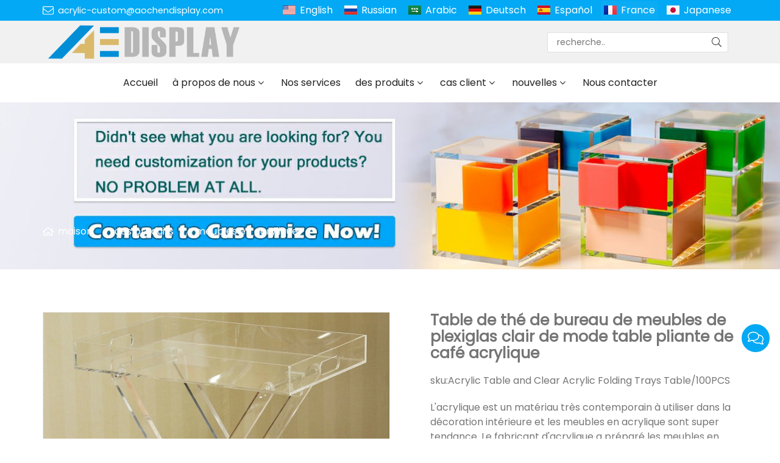

--- FILE ---
content_type: text/html; charset=UTF-8
request_url: https://www.acrylic-custom.com/fr/table-de-the-de-bureau-de-meubles-de-plexiglas-clair-de-mode-table-pliante-de-cafe-acrylique_p54481.html
body_size: 14295
content:

<!doctype html>
<html lang="fr">
<head>
<meta charset="utf-8">
<meta http-equiv="x-ua-compatible" content="ie=edge">
<title>table à thé de bureau meubles en acrylique table basse pliante - acrylique-custom.com </title>
<meta name="description" content="L'acrylique est un matériau très contemporain à utiliser dans la décoration intérieure et les meubles en acrylique sont super tendance. Le fabricant d'acrylique a préparé les meubles en acrylique les plus cool et les plus à la mode qui ne manqueront pas d'élever votre décor à un nouveau niveau.
 " />
<meta name="keywords" content="chaises en acrylique, tables en acrylique, table basse, chariots de bar " />
<meta name="viewport" content="width=device-width, initial-scale=1, maximum-scale=1, user-scalable=no">
<script src="/i/js2/lazyload.js"></script>
<link rel="alternate" hreflang="en" href="//www.acrylic-custom.com/en/">
<link rel="alternate" hreflang="ru" href="//www.acrylic-custom.com/ru/">
<link rel="alternate" hreflang="ar" href="//www.acrylic-custom.com/ar/">
<link rel="alternate" hreflang="de" href="//www.acrylic-custom.com/de/">
<link rel="alternate" hreflang="es" href="//www.acrylic-custom.com/es/">
<link rel="alternate" hreflang="ja" href="//www.acrylic-custom.com/ja/">
<link rel="preload" as="image" href="https://hk03-1251009151.cos.ap-shanghai.myqcloud.com/acrylic-custom.com/shop_imgs/2021-3-25-1616641652856.jpg" imagesrcset="https://hk03-1251009151.cos.ap-shanghai.myqcloud.com/acrylic-custom.com/shop_imgs/2021-3-25-1616641652856.jpg?imageMogr2/thumbnail/375x375/pad/1/color/I2ZmZmZmZg==/format/webp 180w,
https://hk03-1251009151.cos.ap-shanghai.myqcloud.com/acrylic-custom.com/shop_imgs/2021-3-25-1616641652856.jpg?imageMogr2/thumbnail/576x576/pad/1/color/I2ZmZmZmZg==/format/webp 540w,
https://hk03-1251009151.cos.ap-shanghai.myqcloud.com/acrylic-custom.com/shop_imgs/2021-3-25-1616641652856.jpg?imageMogr2/thumbnail/600x600/pad/1/color/I2ZmZmZmZg==/format/webp 810w" imagesizes="(min-width: 992px) 50vw, 100vw">
<link rel="icon" type="image/png" sizes="32x32" href="https://hk03-1251009151.cos.ap-shanghai.myqcloud.com/acrylic-custom.com/icon/2022-5-23-1653271099662.png">
<link rel="preload" href="/i/css/font/mi.css?v=1767294867" as="style" onload="this.onload=null;this.rel='stylesheet'">
<noscript><link rel="stylesheet" href="/i/css/font/mi.css?v=1767294867"></noscript>
<link rel="preload" href="/i/css/sys/bootstrap.css" as="style" onload="this.onload=null;this.rel='stylesheet'">
<noscript><link rel="stylesheet" href="/i/css/sys/bootstrap.css"></noscript>
<link rel="preload" href="/i/css/color/blue_blue_color_01.css" as="style" onload="this.onload=null;this.rel='stylesheet'">
<noscript><link rel="stylesheet" href="/i/css/color/blue_blue_color_01.css"></noscript>
<link rel="preload" href="/i/css2/plugin/slider.css?v=1767294867" as="style" onload="this.onload=null;this.rel='stylesheet'">
<noscript><link rel="stylesheet" href="/i/css2/plugin/slider.css?v=1767294867"></noscript>
<link rel="stylesheet" href="/i/css/page/p/right/add_inquire/add_inquiry_01.css?v=1767294867" type="text/css" async />
<link rel="stylesheet" href="/i/s/573/hf.css?v=1767294867" />
<link rel="stylesheet" href="/i/s/573/p_detail.css?v=1767294867" />
<style type="text/css">:root{--pagetitle-pt:50px;--pagetitle-pb:50px;}.page-title img{max-width:100%;}@media (min-width:992px){.page-title{display:block;padding-top:calc(150px + (var(--pagetitle-pt)));padding-bottom:var(--pagetitle-pb);}.vf_head_tran + .page-title,.vf_head_semi_tran + .page-title,.vf_head_tran_dark + .page-title,.vf_head_semi_tran_dark + .page-title{padding-top:calc(130px + (var(--pagetitle-pt)));}.vf_head_fancy + .page-title{padding-top:calc(150px + (var(--pagetitle-pt)));}}@media(max-width:991px){.page-title{padding-top:calc((var(--pagetitle-pt) /2));padding-bottom:calc((var(--pagetitle-pt) /2));text-align:left;}}.page-title,.page-title a{color:var(--color_w_1);}.page-title a:hover{color:var(--color_w_2)}.page-title li{display:inline-block;list-style:none;}.page-title li a:hover{color:var(--color_w_2)}.page-title li .crumb{padding:0 7px;font-weight:normal;font-family:-apple-system,BlinkMacSystemFont,"Segoe UI",Roboto;}.page-title li .crumb:before{content:"/";}.page-title a{color:inherit;display:inline-flex;padding-right:10px;align-items:baseline;}.page-title a:hover{color:var(--theme);}.page-title [class*="svg_"]::before{width:18px;height:18px;margin-right:7px;pointer-events:none;background-color:var(--text_w_1);align-self:center;-webkit-mask-position:center;-webkit-mask-size:initial;-webkit-mask-repeat:no-repeat;mask-position:center;mask-size:initial;mask-repeat:no-repeat}.page-title [class*="svg_"]:hover::before{background-color:var(--color_w_1);}.svg_home::before{-webkit-mask:url("data:image/svg+xml,<svg xmlns='http://www.w3.org/2000/svg' viewBox='0 0 576 512'><path d='M570.24 247.41L512 199.52V104a8 8 0 0 0-8-8h-32a8 8 0 0 0-7.95 7.88v56.22L323.87 45a56.06 56.06 0 0 0-71.74 0L5.76 247.41a16 16 0 0 0-2 22.54L14 282.25a16 16 0 0 0 22.53 2L64 261.69V448a32.09 32.09 0 0 0 32 32h128a32.09 32.09 0 0 0 32-32V344h64v104a32.09 32.09 0 0 0 32 32h128a32.07 32.07 0 0 0 32-31.76V261.67l27.53 22.62a16 16 0 0 0 22.53-2L572.29 270a16 16 0 0 0-2.05-22.59zM463.85 432H368V328a32.09 32.09 0 0 0-32-32h-96a32.09 32.09 0 0 0-32 32v104h-96V222.27L288 77.65l176 144.56z'/></svg>");mask:url("data:image/svg+xml,<svg xmlns='http://www.w3.org/2000/svg' viewBox='0 0 576 512'><path d='M570.24 247.41L512 199.52V104a8 8 0 0 0-8-8h-32a8 8 0 0 0-7.95 7.88v56.22L323.87 45a56.06 56.06 0 0 0-71.74 0L5.76 247.41a16 16 0 0 0-2 22.54L14 282.25a16 16 0 0 0 22.53 2L64 261.69V448a32.09 32.09 0 0 0 32 32h128a32.09 32.09 0 0 0 32-32V344h64v104a32.09 32.09 0 0 0 32 32h128a32.07 32.07 0 0 0 32-31.76V261.67l27.53 22.62a16 16 0 0 0 22.53-2L572.29 270a16 16 0 0 0-2.05-22.59zM463.85 432H368V328a32.09 32.09 0 0 0-32-32h-96a32.09 32.09 0 0 0-32 32v104h-96V222.27L288 77.65l176 144.56z'/></svg>");}.page-title img{background-repeat:no-repeat;background-attachment:fixed;background-size:cover;object-fit:cover;position:absolute;width:100%;height:100%;top:0;left:0;z-index:-3;}.pro_single_box .pro_single_thumbnail{border:solid 1px #999;}@media (max-width:426px){#vf_chats_pop .chatspopup-body{padding-bottom:100px;}}#price{color:var(--theme);font-weight:bold;}:root{--max-width:1200px;}.box .info{hyphens:none;}.box .info{word-break:inherit;}</style>
</head>
<body>
<header id="header">
<div class="topbar bg_th">
<div class="container">
<div class="topbar_call">
<a class="svg_envelope" href="mailto:acrylic-custom@aochendisplay.com">acrylic-custom@aochendisplay.com</a>
</div>
<div class="head_social">
</div>
<div class="head_lang">
<a class="en" href="/">English</a>
<a class="ru" href="/ru/">Russian</a>
<a class="sa" href="/ar/">Arabic</a>
<a class="de" href="/de/">Deutsch</a>
<a class="es" href="/es/">Español</a>
<a class="active fr">France</a>
<a class="jp" href="/ja/">Japanese</a>
</div>
</div>
</div>
<div class="header_middle vf_bg_g">
<div class="container">
<div class="logo">
<a href="/fr/" class="light-logo">
<img src="https://hk03-1251009151.file.myqcloud.com/acrylic-custom.com/logo/2022-5-23-1653271081479.png"/></a>
</div>
<div class="pc_search_box">
<form action="/index.php" method="get">
<input type="text" name="q" placeholder="recherche.." value="">
<input type="hidden" name="act" value="search">
<input type="hidden" name="lang" value="fr">
<button type="submit"><i class="svg_search"></i></button>
</form>
</div>
</div>
</div>
<div id="sticky_wrapper">
<div id="sticky_nav" class="head_menu">
<div class="container">
<div id="m_panel">
<div class="icon"></div>
</div>
<div class="m_search_box">
<form action="/index.php" method="get">
<input type="text" name="q" placeholder="recherche.." value="">
<input type="hidden" name="act" value="search">
<button type="submit"><i class="svg_search"></i></button>
</form>
</div>
<ul class="menu" tag=l41>
<li><a href="/fr/">Accueil </a></li>
<li class="dropdown-sub  "><a href="/fr/a-propos-de-nous_l16801_o.html">à propos de nous <span class="icon-arrow"></span></a><ul>
<li><a href="/fr/certificat-dhonneur_l18564_o.html">certificat d'honneur </a><li><a href="/fr/processus-daffaires_l18331_o.html">processus d'affaires </a></ul>
</li>
<li><a href="/fr/nos-services_l18836_o.html">Nos services </a></li>
<li class="dropdown-sub  "><a href="/fr/des-produits_l16797_p.html">des produits <span class="icon-arrow"></span></a><ul>
<li class="dropdown-sub "><a href="/fr/boite-acrylique_l16808_p.html">boîte acrylique <span class="icon-arrow"></span></a>
<ul>
<li><a href="/fr/boite-de-jeu-acrylique_l21044_p.html">boîte de jeu acrylique </a></li>
<li><a href="/fr/coffret-cadeau-acrylique_l16813_p.html">coffret cadeau acrylique </a></li>
<li><a href="/fr/boites-a-chaussures-en-acrylique_l17715_p.html">boîtes à chaussures en acrylique </a></li>
<li><a href="/fr/bac-a-fleurs-en-acrylique_l16814_p.html">bac à fleurs en acrylique </a></li>
<li><a href="/fr/boite-daffichage-acrylique_l16815_p.html">boîte d'affichage acrylique </a></li>
<li><a href="/fr/boites-a-mouchoirs-en-acrylique_l17436_p.html">boîtes à mouchoirs en acrylique </a></li>
<li><a href="/fr/boites-de-rappel-en-acrylique_l18461_p.html">boîtes de rappel en acrylique </a></li>
<li><a href="/fr/boite-a-cils-en-acrylique_l16816_p.html">boîte à cils en acrylique </a></li>
<li><a href="/fr/cave-a-cigares-en-acrylique_l16819_p.html">cave à cigares en acrylique </a></li>
<li><a href="/fr/boites-de-rangement-en-acrylique_l17995_p.html">boîtes de rangement en acrylique </a></li>
<li><a href="/fr/organisateur-de-maquillage-acrylique_l16818_p.html">organisateur de maquillage acrylique </a></li>
<li><a href="/fr/boites-a-bonbons-en-acrylique_l17526_p.html">boîtes à bonbons en acrylique </a></li>
<li><a href="/fr/don-urne_l16817_p.html">don / urne </a></li>
</ul>
<span class="dropdown-plus"></span>
<li><a href="/fr/etagere-en-acrylique_l18137_p.html">étagère en acrylique </a><li class="dropdown-sub "><a href="/fr/affichage-acrylique_l16807_p.html">affichage acrylique <span class="icon-arrow"></span></a>
<ul>
<li><a href="/fr/affichage-glorificateur_l29177_p.html">affichage glorificateur</a></li>
<li><a href="/fr/affichage-en-levitation_l30503_p.html">affichage en lévitation</a></li>
<li><a href="/fr/affichage-de-rouge-a-levres-acrylique_l16820_p.html">affichage de rouge à lèvres acrylique </a></li>
<li><a href="/fr/support-de-livre-acrylique_l25129_p.html">support de livre acrylique</a></li>
<li><a href="/fr/presentoir-de-vin-biere_l17945_p.html">présentoir de vin / bière </a></li>
<li><a href="/fr/affichage-de-la-montre-en-acrylique_l16812_p.html">affichage de la montre en acrylique </a></li>
<li><a href="/fr/affichage-de-bijoux-en-acrylique_l16803_p.html">affichage de bijoux en acrylique </a></li>
<li><a href="/fr/porte-brochures-en-acrylique_l17943_p.html">porte-brochures en acrylique </a></li>
<li><a href="/fr/affichage-acrylique-e-cigarette_l18633_p.html">affichage acrylique e-cigarette </a></li>
<li><a href="/fr/affichage-de-lunettes-de-soleil-en-acrylique_l16802_p.html">affichage de lunettes de soleil en acrylique </a></li>
<li><a href="/fr/vitrine-acrylique_l20359_p.html">vitrine acrylique </a></li>
</ul>
<span class="dropdown-plus"></span>
<li class="dropdown-sub "><a href="/fr/ensemble-de-jeu-acrylique_l30058_p.html">ensemble de jeu acrylique<span class="icon-arrow"></span></a>
<ul>
<li><a href="/fr/tic-tac-toe_l30059_p.html">tic tac toe</a></li>
<li><a href="/fr/jeu-dechecs_l30064_p.html">jeu d'échecs</a></li>
<li><a href="/fr/jeu-de-rami_l30060_p.html">jeu de rami</a></li>
<li><a href="/fr/connecter-4-jeux_l30061_p.html">connecter 4 jeux</a></li>
<li><a href="/fr/jeu-de-tour-de-culbute_l30062_p.html">jeu de tour de culbute</a></li>
<li><a href="/fr/jeu-de-backgammon_l30063_p.html">jeu de backgammon</a></li>
</ul>
<span class="dropdown-plus"></span>
<li class="dropdown-sub "><a href="/fr/cadeaux-judaica-lucite_l24219_p.html">cadeaux judaica lucite<span class="icon-arrow"></span></a>
<ul>
<li><a href="/fr/asher-yatzar_l29172_p.html">asher yatzar</a></li>
<li><a href="/fr/titulaire-dallumette_l24224_p.html">titulaire d'allumette</a></li>
<li><a href="/fr/tasse-de-lavage_l19400_p.html">tasse de lavage </a></li>
<li><a href="/fr/ensembles-de-conseillers_l24220_p.html">ensembles de conseillers</a></li>
<li><a href="/fr/bougeoir_l28849_p.html">bougeoir</a></li>
<li><a href="/fr/boites-de-matzah_l24221_p.html">boîtes de matzah</a></li>
<li><a href="/fr/planches-a-challah_l25176_p.html">planches à challah</a></li>
<li><a href="/fr/paque-et-cadeaux-juifs_l28045_p.html">Pâque et cadeaux juifs</a></li>
</ul>
<span class="dropdown-plus"></span>
<li><a href="/fr/veilleuse-acrylique_l18256_p.html">veilleuse acrylique </a><li class="dropdown-sub "><a href="/fr/affichage-de-cosmetiques-en-acrylique_l16806_p.html">affichage de cosmétiques en acrylique <span class="icon-arrow"></span></a>
<ul>
<li><a href="/fr/tuile-de-cils_l20758_p.html">tuile de cils </a></li>
<li><a href="/fr/etagere-doreiller-de-cils_l17406_p.html">étagère d'oreiller de cils </a></li>
<li><a href="/fr/organisateur-de-cils_l21547_p.html">organisateur de cils </a></li>
<li><a href="/fr/affichage-de-cils-en-acrylique_l16821_p.html">affichage de cils en acrylique </a></li>
<li><a href="/fr/porte-pincettes-pour-extension-de-cils_l17502_p.html">porte-pincettes pour extension de cils </a></li>
</ul>
<span class="dropdown-plus"></span>
<li class="dropdown-sub "><a href="/fr/decor-de-meubles-en-lucite_l30080_p.html">décor de meubles en lucite<span class="icon-arrow"></span></a>
<ul>
<li><a href="/fr/tableau-acrylique_l30081_p.html">tableau acrylique</a></li>
<li><a href="/fr/tabouret-acrylique_l30082_p.html">tabouret acrylique</a></li>
<li><a href="/fr/mangeoires-pour-oiseaux_l25407_p.html">mangeoires pour oiseaux</a></li>
<li><a href="/fr/vases-en-acrylique_l25972_p.html">vases en acrylique</a></li>
<li><a href="/fr/manche-en-acrylique_l30083_p.html">manche en acrylique</a></li>
<li><a href="/fr/pieds-de-meubles_l18802_p.html">pieds de meubles </a></li>
<li><a href="/fr/numero-de-maison_l24307_p.html">numéro de maison</a></li>
<li><a href="/fr/cintres-acryliques_l19151_p.html">cintres acryliques </a></li>
<li><a href="/fr/calendrier-acrylique_l27745_p.html">calendrier acrylique</a></li>
<li><a href="/fr/cadre-photo-acrylique_l16823_p.html">cadre photo acrylique </a></li>
</ul>
<span class="dropdown-plus"></span>
<li><a href="/fr/meubles-en-acrylique_l16809_p.html">meubles en acrylique </a><li class="dropdown-sub "><a href="/fr/autres-produits-acryliques_l16810_p.html">autres produits acryliques <span class="icon-arrow"></span></a>
<ul>
<li><a href="/fr/enseigne-au-neon-menee_l31718_p.html">enseigne au néon menée</a></li>
<li><a href="/fr/signe-acrylique_l17820_p.html">signe acrylique </a></li>
<li><a href="/fr/plateau-en-acrylique_l16824_p.html">plateau en acrylique </a></li>
<li><a href="/fr/plateau-en-marbre_l20782_p.html">plateau en marbre </a></li>
<li><a href="/fr/bloc-acrylique_l17361_p.html">bloc acrylique </a></li>
<li><a href="/fr/garde-eternuement_l16825_p.html">garde-éternuement </a></li>
<li><a href="/fr/devidoir-de-ruban_l19147_p.html">dévidoir de ruban </a></li>
<li><a href="/fr/sac-a-main-acrylique_l20931_p.html">sac à main acrylique </a></li>
<li><a href="/fr/prix-du-trophee-acrylique_l16822_p.html">prix du trophée acrylique </a></li>
</ul>
<span class="dropdown-plus"></span>
</ul>
</li>
<li class="dropdown-sub  "><a href="/fr/cas-client_l16805_o.html">cas client <span class="icon-arrow"></span></a><ul>
<li><a href="/fr/video-du-produit-acrylique_l31417_o.html">vidéo du produit acrylique</a><li><a href="/fr/boite-acrylique_l28059_o.html">boîte acrylique</a></ul>
</li>
<li class="dropdown-sub  "><a href="/fr/nouvelles_l16826_a.html">nouvelles <span class="icon-arrow"></span></a><ul>
<li><a href="/fr/entreprise-nouvelle_l16798_a.html">entreprise nouvelle </a><li><a href="/fr/nouvelles-de-lindustrie_l16827_a.html">nouvelles de l'industrie </a><li><a href="/fr/innovation-technologique_l16828_a.html">innovation technologique </a></ul>
</li>
<li><a href="/fr/nous-contacter_l16800_c.html">Nous contacter </a></li>
</ul>
<div id="m_menu">
<div class="icon"></div>
</div>
</div>
</div>
</div>
<div class="nav_panel">
<div id="m_menu_close" class="panel_close"></div>
<div class="head_panel_box">
<ul class="m_menu">
<li class=" "><a href="/fr/">Accueil </a></li>
<li class="dropdown-sub   "><a href="/fr/a-propos-de-nous_l16801_o.html">à propos de nous <span class="icon-arrow"></span></a>
<ul>
<li class=" "><a href="/fr/certificat-dhonneur_l18564_o.html">certificat d'honneur </a><li class=" "><a href="/fr/processus-daffaires_l18331_o.html">processus d'affaires </a></ul><span class="dropdown-plus"></span>
</li>
<li class=" "><a href="/fr/nos-services_l18836_o.html">Nos services </a></li>
<li class="dropdown-sub   "><a href="/fr/des-produits_l16797_p.html">des produits <span class="icon-arrow"></span></a>
<ul>
<li class="dropdown-sub  "><a href="/fr/boite-acrylique_l16808_p.html">boîte acrylique <span class="icon-arrow"></span></a>
<ul>
<li class=" "><a href="/fr/boite-de-jeu-acrylique_l21044_p.html">boîte de jeu acrylique </a></li>
<li class=" "><a href="/fr/coffret-cadeau-acrylique_l16813_p.html">coffret cadeau acrylique </a></li>
<li class=" "><a href="/fr/boites-a-chaussures-en-acrylique_l17715_p.html">boîtes à chaussures en acrylique </a></li>
<li class=" "><a href="/fr/bac-a-fleurs-en-acrylique_l16814_p.html">bac à fleurs en acrylique </a></li>
<li class=" "><a href="/fr/boite-daffichage-acrylique_l16815_p.html">boîte d'affichage acrylique </a></li>
<li class=" "><a href="/fr/boites-a-mouchoirs-en-acrylique_l17436_p.html">boîtes à mouchoirs en acrylique </a></li>
<li class=" "><a href="/fr/boites-de-rappel-en-acrylique_l18461_p.html">boîtes de rappel en acrylique </a></li>
<li class=" "><a href="/fr/boite-a-cils-en-acrylique_l16816_p.html">boîte à cils en acrylique </a></li>
<li class=" "><a href="/fr/cave-a-cigares-en-acrylique_l16819_p.html">cave à cigares en acrylique </a></li>
<li class=" "><a href="/fr/boites-de-rangement-en-acrylique_l17995_p.html">boîtes de rangement en acrylique </a></li>
<li class=" "><a href="/fr/organisateur-de-maquillage-acrylique_l16818_p.html">organisateur de maquillage acrylique </a></li>
<li class=" "><a href="/fr/boites-a-bonbons-en-acrylique_l17526_p.html">boîtes à bonbons en acrylique </a></li>
<li class=" "><a href="/fr/don-urne_l16817_p.html">don / urne </a></li>
</ul>
<span class="dropdown-plus"></span>
<li class=" "><a href="/fr/etagere-en-acrylique_l18137_p.html">étagère en acrylique </a><li class="dropdown-sub  "><a href="/fr/affichage-acrylique_l16807_p.html">affichage acrylique <span class="icon-arrow"></span></a>
<ul>
<li class=" "><a href="/fr/affichage-glorificateur_l29177_p.html">affichage glorificateur</a></li>
<li class=" "><a href="/fr/affichage-en-levitation_l30503_p.html">affichage en lévitation</a></li>
<li class=" "><a href="/fr/affichage-de-rouge-a-levres-acrylique_l16820_p.html">affichage de rouge à lèvres acrylique </a></li>
<li class=" "><a href="/fr/support-de-livre-acrylique_l25129_p.html">support de livre acrylique</a></li>
<li class=" "><a href="/fr/presentoir-de-vin-biere_l17945_p.html">présentoir de vin / bière </a></li>
<li class=" "><a href="/fr/affichage-de-la-montre-en-acrylique_l16812_p.html">affichage de la montre en acrylique </a></li>
<li class=" "><a href="/fr/affichage-de-bijoux-en-acrylique_l16803_p.html">affichage de bijoux en acrylique </a></li>
<li class=" "><a href="/fr/porte-brochures-en-acrylique_l17943_p.html">porte-brochures en acrylique </a></li>
<li class=" "><a href="/fr/affichage-acrylique-e-cigarette_l18633_p.html">affichage acrylique e-cigarette </a></li>
<li class=" "><a href="/fr/affichage-de-lunettes-de-soleil-en-acrylique_l16802_p.html">affichage de lunettes de soleil en acrylique </a></li>
<li class=" "><a href="/fr/vitrine-acrylique_l20359_p.html">vitrine acrylique </a></li>
</ul>
<span class="dropdown-plus"></span>
<li class="dropdown-sub  "><a href="/fr/ensemble-de-jeu-acrylique_l30058_p.html">ensemble de jeu acrylique<span class="icon-arrow"></span></a>
<ul>
<li class=" "><a href="/fr/tic-tac-toe_l30059_p.html">tic tac toe</a></li>
<li class=" "><a href="/fr/jeu-dechecs_l30064_p.html">jeu d'échecs</a></li>
<li class=" "><a href="/fr/jeu-de-rami_l30060_p.html">jeu de rami</a></li>
<li class=" "><a href="/fr/connecter-4-jeux_l30061_p.html">connecter 4 jeux</a></li>
<li class=" "><a href="/fr/jeu-de-tour-de-culbute_l30062_p.html">jeu de tour de culbute</a></li>
<li class=" "><a href="/fr/jeu-de-backgammon_l30063_p.html">jeu de backgammon</a></li>
</ul>
<span class="dropdown-plus"></span>
<li class="dropdown-sub  "><a href="/fr/cadeaux-judaica-lucite_l24219_p.html">cadeaux judaica lucite<span class="icon-arrow"></span></a>
<ul>
<li class=" "><a href="/fr/asher-yatzar_l29172_p.html">asher yatzar</a></li>
<li class=" "><a href="/fr/titulaire-dallumette_l24224_p.html">titulaire d'allumette</a></li>
<li class=" "><a href="/fr/tasse-de-lavage_l19400_p.html">tasse de lavage </a></li>
<li class=" "><a href="/fr/ensembles-de-conseillers_l24220_p.html">ensembles de conseillers</a></li>
<li class=" "><a href="/fr/bougeoir_l28849_p.html">bougeoir</a></li>
<li class=" "><a href="/fr/boites-de-matzah_l24221_p.html">boîtes de matzah</a></li>
<li class=" "><a href="/fr/planches-a-challah_l25176_p.html">planches à challah</a></li>
<li class=" "><a href="/fr/paque-et-cadeaux-juifs_l28045_p.html">Pâque et cadeaux juifs</a></li>
</ul>
<span class="dropdown-plus"></span>
<li class=" "><a href="/fr/veilleuse-acrylique_l18256_p.html">veilleuse acrylique </a><li class="dropdown-sub  "><a href="/fr/affichage-de-cosmetiques-en-acrylique_l16806_p.html">affichage de cosmétiques en acrylique <span class="icon-arrow"></span></a>
<ul>
<li class=" "><a href="/fr/tuile-de-cils_l20758_p.html">tuile de cils </a></li>
<li class=" "><a href="/fr/etagere-doreiller-de-cils_l17406_p.html">étagère d'oreiller de cils </a></li>
<li class=" "><a href="/fr/organisateur-de-cils_l21547_p.html">organisateur de cils </a></li>
<li class=" "><a href="/fr/affichage-de-cils-en-acrylique_l16821_p.html">affichage de cils en acrylique </a></li>
<li class=" "><a href="/fr/porte-pincettes-pour-extension-de-cils_l17502_p.html">porte-pincettes pour extension de cils </a></li>
</ul>
<span class="dropdown-plus"></span>
<li class="dropdown-sub  "><a href="/fr/decor-de-meubles-en-lucite_l30080_p.html">décor de meubles en lucite<span class="icon-arrow"></span></a>
<ul>
<li class=" "><a href="/fr/tableau-acrylique_l30081_p.html">tableau acrylique</a></li>
<li class=" "><a href="/fr/tabouret-acrylique_l30082_p.html">tabouret acrylique</a></li>
<li class=" "><a href="/fr/mangeoires-pour-oiseaux_l25407_p.html">mangeoires pour oiseaux</a></li>
<li class=" "><a href="/fr/vases-en-acrylique_l25972_p.html">vases en acrylique</a></li>
<li class=" "><a href="/fr/manche-en-acrylique_l30083_p.html">manche en acrylique</a></li>
<li class=" "><a href="/fr/pieds-de-meubles_l18802_p.html">pieds de meubles </a></li>
<li class=" "><a href="/fr/numero-de-maison_l24307_p.html">numéro de maison</a></li>
<li class=" "><a href="/fr/cintres-acryliques_l19151_p.html">cintres acryliques </a></li>
<li class=" "><a href="/fr/calendrier-acrylique_l27745_p.html">calendrier acrylique</a></li>
<li class=" "><a href="/fr/cadre-photo-acrylique_l16823_p.html">cadre photo acrylique </a></li>
</ul>
<span class="dropdown-plus"></span>
<li class=" "><a href="/fr/meubles-en-acrylique_l16809_p.html">meubles en acrylique </a><li class="dropdown-sub  "><a href="/fr/autres-produits-acryliques_l16810_p.html">autres produits acryliques <span class="icon-arrow"></span></a>
<ul>
<li class=" "><a href="/fr/enseigne-au-neon-menee_l31718_p.html">enseigne au néon menée</a></li>
<li class=" "><a href="/fr/signe-acrylique_l17820_p.html">signe acrylique </a></li>
<li class=" "><a href="/fr/plateau-en-acrylique_l16824_p.html">plateau en acrylique </a></li>
<li class=" "><a href="/fr/plateau-en-marbre_l20782_p.html">plateau en marbre </a></li>
<li class=" "><a href="/fr/bloc-acrylique_l17361_p.html">bloc acrylique </a></li>
<li class=" "><a href="/fr/garde-eternuement_l16825_p.html">garde-éternuement </a></li>
<li class=" "><a href="/fr/devidoir-de-ruban_l19147_p.html">dévidoir de ruban </a></li>
<li class=" "><a href="/fr/sac-a-main-acrylique_l20931_p.html">sac à main acrylique </a></li>
<li class=" "><a href="/fr/prix-du-trophee-acrylique_l16822_p.html">prix du trophée acrylique </a></li>
</ul>
<span class="dropdown-plus"></span>
</ul><span class="dropdown-plus"></span>
</li>
<li class="dropdown-sub   "><a href="/fr/cas-client_l16805_o.html">cas client <span class="icon-arrow"></span></a>
<ul>
<li class=" "><a href="/fr/video-du-produit-acrylique_l31417_o.html">vidéo du produit acrylique</a><li class=" "><a href="/fr/boite-acrylique_l28059_o.html">boîte acrylique</a></ul><span class="dropdown-plus"></span>
</li>
<li class="dropdown-sub   "><a href="/fr/nouvelles_l16826_a.html">nouvelles <span class="icon-arrow"></span></a>
<ul>
<li class=" "><a href="/fr/entreprise-nouvelle_l16798_a.html">entreprise nouvelle </a><li class=" "><a href="/fr/nouvelles-de-lindustrie_l16827_a.html">nouvelles de l'industrie </a><li class=" "><a href="/fr/innovation-technologique_l16828_a.html">innovation technologique </a></ul><span class="dropdown-plus"></span>
</li>
<li class=" "><a href="/fr/nous-contacter_l16800_c.html">Nous contacter </a></li>
</ul>
</div>
</div>
<div class="more_panel">
<div id="m_panel_close" class="panel_close"></div>
<div class="head_panel_box">
<div class="head_lang">
<a class="en" href="/">English</a>
<a class="ru" href="/ru/">Russian</a>
<a class="sa" href="/ar/">Arabic</a>
<a class="de" href="/de/">Deutsch</a>
<a class="es" href="/es/">Español</a>
<a class="active fr">France</a>
<a class="jp" href="/ja/">Japanese</a>
</div>
<div class="panel_call">
<a class="svg_envelope" href="mailto:acrylic-custom@aochendisplay.com">acrylic-custom@aochendisplay.com</a>
<a class="svg_phone" href="tel:+86 13372475712">+86 13372475712</a>
</div>
<div class="m_social">
</div>
</div>
</div>
</header>
<section class="page-title vf_bgimg dark">
<picture>
<img src="https://hk03-1251009151.file.myqcloud.com/acrylic-custom.com/page_title/2022-4-9-1649485665679.jpg" />
</picture>
<ul class="container">
<li><a class="svg_home" href="/fr/">maison</a> <i class="crumb"></i></li>
<li><a href="/fr/des-produits_l16797_p.html">des produits </a> <i class="fa crumb"></i></li>
<li><a href="/fr/meubles-en-acrylique_l16809_p.html">meubles en acrylique </a></li>
</ul>
</section>
<section class="single_product">
<div class="container single_grid">
<div class="left">
<div class="pro_single_img">
<div id="p_main_img">
<figure id="b-img-0" class="b-img-current" num="0">
<picture>
<source media="(min-width: 768px)" data-srcset="https://hk03-1251009151.file.myqcloud.com/acrylic-custom.com/shop_imgs/2021-3-25-1616641652856.jpg?imageMogr2/thumbnail/600x600/pad/1/color/I2ZmZmZmZg==/format/webp"><source media="(min-width: 576px)" data-srcset="https://hk03-1251009151.file.myqcloud.com/acrylic-custom.com/shop_imgs/2021-3-25-1616641652856.jpg?imageMogr2/thumbnail/576x576/pad/1/color/I2ZmZmZmZg==/format/webp">
<source media="(max-width: 575px)" data-srcset="https://hk03-1251009151.file.myqcloud.com/acrylic-custom.com/shop_imgs/2021-3-25-1616641652856.jpg?imageMogr2/thumbnail/575x575/pad/1/color/I2ZmZmZmZg==/format/webp">
<img src="[data-uri]" class="lazy" width="600" height="600" data-src="https://hk03-1251009151.file.myqcloud.com/acrylic-custom.com/shop_imgs/2021-3-25-1616641652856.jpg?imageMogr2/thumbnail/600x600/pad/1/color/I2ZmZmZmZg==/format/webp" alt="table à thé de bureau meubles en acrylique table basse pliante - acrylique-custom.com "/>
</picture>
</figure>
<figure id="b-img-1" num="1">
<picture>
<source media="(min-width: 768px)" data-srcset="https://hk03-1251009151.file.myqcloud.com/acrylic-custom.com/shop_imgs/2021-3-30-16170726191040.jpg?imageMogr2/thumbnail/600x600/pad/1/color/I2ZmZmZmZg==/format/webp"><source media="(min-width: 576px)" data-srcset="https://hk03-1251009151.file.myqcloud.com/acrylic-custom.com/shop_imgs/2021-3-30-16170726191040.jpg?imageMogr2/thumbnail/576x576/pad/1/color/I2ZmZmZmZg==/format/webp">
<source media="(max-width: 575px)" data-srcset="https://hk03-1251009151.file.myqcloud.com/acrylic-custom.com/shop_imgs/2021-3-30-16170726191040.jpg?imageMogr2/thumbnail/575x575/pad/1/color/I2ZmZmZmZg==/format/webp">
<img src="[data-uri]" class="lazy" width="600" height="600" data-src="https://hk03-1251009151.file.myqcloud.com/acrylic-custom.com/shop_imgs/2021-3-30-16170726191040.jpg?imageMogr2/thumbnail/600x600/pad/1/color/I2ZmZmZmZg==/format/webp" alt="table à thé de bureau meubles en acrylique table basse pliante - acrylique-custom.com "/>
</picture>
</figure>
<figure id="b-img-2" num="2">
<picture>
<source media="(min-width: 768px)" data-srcset="https://hk03-1251009151.file.myqcloud.com/acrylic-custom.com/shop_imgs/2021-3-30-16170726191092.jpg?imageMogr2/thumbnail/600x600/pad/1/color/I2ZmZmZmZg==/format/webp"><source media="(min-width: 576px)" data-srcset="https://hk03-1251009151.file.myqcloud.com/acrylic-custom.com/shop_imgs/2021-3-30-16170726191092.jpg?imageMogr2/thumbnail/576x576/pad/1/color/I2ZmZmZmZg==/format/webp">
<source media="(max-width: 575px)" data-srcset="https://hk03-1251009151.file.myqcloud.com/acrylic-custom.com/shop_imgs/2021-3-30-16170726191092.jpg?imageMogr2/thumbnail/575x575/pad/1/color/I2ZmZmZmZg==/format/webp">
<img src="[data-uri]" class="lazy" width="600" height="600" data-src="https://hk03-1251009151.file.myqcloud.com/acrylic-custom.com/shop_imgs/2021-3-30-16170726191092.jpg?imageMogr2/thumbnail/600x600/pad/1/color/I2ZmZmZmZg==/format/webp" alt="table à thé de bureau meubles en acrylique table basse pliante - acrylique-custom.com "/>
</picture>
</figure>
<figure id="b-img-3" num="3">
<picture>
<source media="(min-width: 768px)" data-srcset="https://hk03-1251009151.file.myqcloud.com/acrylic-custom.com/shop_imgs/2021-3-30-16170726353820.jpg?imageMogr2/thumbnail/600x600/pad/1/color/I2ZmZmZmZg==/format/webp"><source media="(min-width: 576px)" data-srcset="https://hk03-1251009151.file.myqcloud.com/acrylic-custom.com/shop_imgs/2021-3-30-16170726353820.jpg?imageMogr2/thumbnail/576x576/pad/1/color/I2ZmZmZmZg==/format/webp">
<source media="(max-width: 575px)" data-srcset="https://hk03-1251009151.file.myqcloud.com/acrylic-custom.com/shop_imgs/2021-3-30-16170726353820.jpg?imageMogr2/thumbnail/575x575/pad/1/color/I2ZmZmZmZg==/format/webp">
<img src="[data-uri]" class="lazy" width="600" height="600" data-src="https://hk03-1251009151.file.myqcloud.com/acrylic-custom.com/shop_imgs/2021-3-30-16170726353820.jpg?imageMogr2/thumbnail/600x600/pad/1/color/I2ZmZmZmZg==/format/webp" alt="table à thé de bureau meubles en acrylique table basse pliante - acrylique-custom.com "/>
</picture>
</figure>
</div>
</div>
<ul class="p_thumb">
<li id="s-img-0" class="s-img-current">
<img src="[data-uri]" class="lazy" width="110" height="110" data-src="//hk03-1251009151.file.myqcloud.com/acrylic-custom.com/shop_imgs/2021-3-25-1616641652856.jpg?imageMogr2/thumbnail/110x110/pad/1/color/I2ZmZmZmZg==/format/webp" alt="table à thé de bureau meubles en acrylique table basse pliante - acrylique-custom.com "/>
</li>
<li id="s-img-1">
<img src="[data-uri]" class="lazy" width="110" height="110" data-src="//hk03-1251009151.file.myqcloud.com/acrylic-custom.com/shop_imgs/2021-3-30-16170726191040.jpg?imageMogr2/thumbnail/110x110/pad/1/color/I2ZmZmZmZg==/format/webp" alt="table à thé de bureau meubles en acrylique table basse pliante - acrylique-custom.com "/>
</li>
<li id="s-img-2">
<img src="[data-uri]" class="lazy" width="110" height="110" data-src="//hk03-1251009151.file.myqcloud.com/acrylic-custom.com/shop_imgs/2021-3-30-16170726191092.jpg?imageMogr2/thumbnail/110x110/pad/1/color/I2ZmZmZmZg==/format/webp" alt="table à thé de bureau meubles en acrylique table basse pliante - acrylique-custom.com "/>
</li>
<li id="s-img-3">
<img src="[data-uri]" class="lazy" width="110" height="110" data-src="//hk03-1251009151.file.myqcloud.com/acrylic-custom.com/shop_imgs/2021-3-30-16170726353820.jpg?imageMogr2/thumbnail/110x110/pad/1/color/I2ZmZmZmZg==/format/webp" alt="table à thé de bureau meubles en acrylique table basse pliante - acrylique-custom.com "/>
</li>
</ul>
</div>
<div class="right">
<div class="pro_single_info">
<h1 class="pro_single_title">Table de thé de bureau de meubles de plexiglas clair de mode table pliante de café acrylique </h1>
<div class="pro_widget">
<div class="pro_single_sku">sku:<span class="sku">Acrylic Table and Clear Acrylic Folding Trays Table/100PCS</span></div>
</div>
<div class="pro_widget">
<div class="pro_kdescription">
L'acrylique est un matériau très contemporain à utiliser dans la décoration intérieure et les meubles en acrylique sont super tendance. Le fabricant d'acrylique a préparé les meubles en acrylique les plus cool et les plus à la mode qui ne manqueront pas d'élever votre décor à un nouveau niveau.
</div>
</div>
<div tag="desc1" class="pro_widget">
<div class="pro_single_content">
<p>Numéro d\'article: Meubles ACM-Acrylique-874</p><p>Paiement: T / T, Western Union, Paypal etc.</p><p>Origine du produit: ShenZhen, Chine</p><p>Couleur: couleur transparente ou personnalisée</p><p>Port d\'expédition: port de ShenZhen, Chine</p><p>Délai d\'exécution: 20-25 jours ouvrables</p><ul class=\" list-paddingleft-2\"></ul>
</div>
</div>
<div id="price" class="pro_widget">
<div class="pro_single_price">$ 42.7~50.1</div></div>
<div tag="inquire" class="pro_widget">
<div class="pro_addinquiry">
<form method="post" action="/cart.php?action=cart&lang=fr" class="jcart">
<fieldset style="border: none;display:none">
<input type="hidden" name="pid[]" value="54481" />
<input type="hidden" name="pname[]" value="Acrylic Table and Clear Acrylic Folding Trays Table/100PCS" />
<input type="hidden" name="price[]" value="42.7~50.1" />
<input type="hidden" id="cookie_uid" name="uid" value="" />
<input type="hidden" name="url" value="//acrylic-custom.v3.viwolf.cn/fr/table-de-the-de-bureau-de-meubles-de-plexiglas-clair-de-mode-table-pliante-de-cafe-acrylique_p54481.html" />
</fieldset>
<input type="hidden" name="qty[]" value="1" />
<button type="submit" class="vf_btn addinquiry" id="p_inquiry_submit">ajouter à la demande</button>
</form>
</div>
<div id="div_p_inquiry_cart">
</div>
</div>
<div class="pro_widget">
</div>
<div class="pro_widget">
</div>
<div class="pro_widget">
<div class="addthis_inline_share_toolbox"></div>
</div>
</div>
</div>
</div>
</section>
<section class="single_details">
<div class="container">
<div class="details_box">
<ul class="nav">
<li class="active"><a href="#b1">description</a></li>
<li><a href="#ty1"></a></li>
</ul>
<div class="vf_details_info_box" id="b1"></div>
<div class="info_title"></div>
<div class="info-text"><p></p><div>L\'acrylique est un matériau très contemporain à utiliser dans la décoration intérieure et les meubles en acrylique sont super tendance &amp; ndash; c\'est un moyen simple d\'ajouter du glamour à l\'espace et de le rendre nerveux. Le fabricant d\'acrylique a préparé les meubles en acrylique les plus cool et les plus à la mode qui ne manqueront pas d\'élever votre décor à un nouveau niveau.<br><br><table align="center" border="1"><tr><td><div>
Matériel: Acrylique / PMMA / Lucite<br>
&nbsp;<div>
Taille: personnalisé<br>
&nbsp;<div>
Épaisseur: personnalisé<br>
&nbsp;<div>
Échantillon: disponible<br>
&nbsp;<div>
Logo: Acceptez Imprimer votre logo privé<br>
&nbsp;<div>
OEM et ODM: disponible<br>
&nbsp;<div>
Traitement: Découpe (à la main) - Gravure laser - Polissage - Collage - Nettoyage - Emballage<br>
&nbsp;<div>
Conditions de livraison: DHL, UPS, FEDEX, DDP par avion ou par mer, FOB, CIF, EXW etc.<br>
&nbsp;<div>
Port d\'expédition: Yantian Shenzhen</td></tr></table><div>
&nbsp;<div><strong>Chaises: Les</strong> chaises en acrylique sont très populaires pour décorer les espaces modernes.Il existe des chaises en acrylique complètement transparentes qui semblent vraiment invisibles dans l\'espace et des versions plus confortables avec des sièges rembourrés. De telles chaises s\'adapteront facilement à n\'importe quelle pièce, salle à manger, bureau à domicile, cuisine, salon ou chambre à coucher, et y ajouteront une touche moderne et glamour.<div>
&nbsp;<div><strong>Tables: Les</strong> bureaux et les tables en acrylique sont également très populaires pour d &amp; eacute; cor, et une telle pièce apportera une sensation moderne à votre espace à coup sûr. Les tables basses en acrylique plié et les tables en acrylique au toucher laiton sont étonnantes pour tous les salons, des modernes aux bohèmes. Les tables de console en acrylique sont souvent placées dans les entrées car ces dernières sont petites et un meuble léger et disparaissant est ce dont vous avez besoin pour un espace minuscule. Vous pouvez trouver de telles tables avec des éléments en argent ou en laiton pour plus de chic.<div>
&nbsp;<div><strong>Lits:</strong> bercez un lit avec des poteaux en acrylique et des coins métalliques pour une chambre glamour moderne ou juste une chambre de fille. Vous pouvez également trouver des enfants en acrylique à la mode &amp; rsquo; lits pour crèches à la mode.<div>
&nbsp;<div><strong>Chariots de bar: La</strong> lucite et l\'acrylique sont très à la mode pour les chariots de bar, ils ont l\'air vraiment chic lorsqu\'ils sont transparents. Ils ont fière allure dans toutes les formes et avec ou sans détails métalliques. Organisez facilement votre bar à la maison avec un article aussi élégant.<div>
&nbsp;<div><strong>Étagères: Les étagères</strong> ou les étagères en acrylique semblent disparaître devant les murs et les objets qu\'ils contiennent semblent flotter dans les airs. Une solution si fraîche et fraîche!<p></p> </div>
<div class="anchor" id="ty1"></div>
<div class="info_title"></div>
<div class="info-text"><p>À propos de la personnalisation de l&#39;affichage acrylique / des boîtes acryliques:</p><p><br/></p><p><br/></p><p><br/></p><p>Tous nos présentoirs en acrylique / boîtes en acrylique sont personnalisés, l&#39;apparence et la structure peuvent être conçues en fonction de vos besoins.Notre concepteur considérera également en fonction de l&#39;application pratique et vous fournira les meilleurs conseils professionnels.</p><p><br/></p><p><br/></p><p><br/></p><p>Design créatif:</p><p><br/></p><p><br/></p><p><br/></p><p>Nous concevrons en fonction du positionnement sur le marché et de l&#39;application pratique de votre produit, améliorons l&#39;image de votre produit et votre expérience visuelle.</p><p><br/></p><p><br/></p><p><br/></p><p>Plan recommandé:</p><p><br/></p><p><br/></p><p><br/></p><p>Si vous n&#39;avez pas d&#39;exigences claires, veuillez nous fournir vos produits, notre concepteur professionnel vous fournira plusieurs solutions créatives, vous pouvez choisir la meilleure, nous fournissons également un service OEM et ODM.</p><p><br/></p><p><br/></p><p><br/></p><p>À propos de l&#39;Auotation:</p><p><br/></p><p><br/></p><p><br/></p><p>L&#39;ingénieur devis vous fournira un devis complet, combinant la quantité de commande, les processus de fabrication, le matériau, la structure, etc.</p><p><br/></p><p><br/></p><p><br/></p><p>CONTACTEZ-NOUS POUR DE L&#39;AIDE AVEC DES SOLUTIONS PERSONNALISÉES POUR AFFICHER AU MIEUX VOTRE PRODUIT!</p><p><img src="https://hk03-1251009151.file.myqcloud.com//ueditor/php/upload/image/20210416/1618553294449517.jpg" title="1618553294449517.jpg" alt="未标题-1.jpg"/></p><p><br/></p><p><br/></p></div>
</div>
</section>
<section class="single_recommend">
<div class="container">
<h3>produit associé</h3>
<div class="vf_grid gr_1 gr_sm_2 gr_md_4">
<div class="p_related">
<a href="/fr/chariot-a-barres-en-acrylique-a-3-couches-avec-roues_p54460.html">
<picture>
<source data-srcset="//hk03-1251009151.file.myqcloud.com/acrylic-custom.com/shop_imgs/2021-3-25-1616642539085.jpg?imageMogr2/thumbnail/430x430/pad/1/color/I2ZmZmZmZg==" type="image/webp" media="(min-width: 1600px)">
<source data-srcset="//hk03-1251009151.file.myqcloud.com/acrylic-custom.com/shop_imgs/2021-3-25-1616642539085.jpg?imageMogr2/thumbnail/320x320/pad/1/color/I2ZmZmZmZg==" type="image/webp" media="(min-width: 1280px)">
<source data-srcset="//hk03-1251009151.file.myqcloud.com/acrylic-custom.com/shop_imgs/2021-3-25-1616642539085.jpg?imageMogr2/thumbnail/426x426/pad/1/color/I2ZmZmZmZg==" type="image/webp" media="(min-width: 1024px)">
<source data-srcset="//hk03-1251009151.file.myqcloud.com/acrylic-custom.com/shop_imgs/2021-3-25-1616642539085.jpg?imageMogr2/thumbnail/341x341/pad/1/color/I2ZmZmZmZg==" type="image/webp" media="(min-width: 992px)">
<source data-srcset="//hk03-1251009151.file.myqcloud.com/acrylic-custom.com/shop_imgs/2021-3-25-1616642539085.jpg?imageMogr2/thumbnail/300x300/pad/1/color/I2ZmZmZmZg==" type="image/webp" media="(min-width: 768px)">
<source data-srcset="//hk03-1251009151.file.myqcloud.com/acrylic-custom.com/shop_imgs/2021-3-25-1616642539085.jpg?imageMogr2/thumbnail/384x384/pad/1/color/I2ZmZmZmZg==" type="image/webp" media="(min-width: 576px)">
<source data-srcset="//hk03-1251009151.file.myqcloud.com/acrylic-custom.com/shop_imgs/2021-3-25-1616642539085.jpg?imageMogr2/thumbnail/576x576/pad/1/color/I2ZmZmZmZg==" type="image/webp" media="(min-width: 412px)">
<source data-srcset="//hk03-1251009151.file.myqcloud.com/acrylic-custom.com/shop_imgs/2021-3-25-1616642539085.jpg?imageMogr2/thumbnail/411x411/pad/1/color/I2ZmZmZmZg==" type="image/webp" media="(max-width: 411px)">
<img style="max-width:100%; height:auto;" src="[data-uri]" width="430" height="430" class="lazy lazy" data-src="//hk03-1251009151.file.myqcloud.com/acrylic-custom.com/shop_imgs/2021-3-25-1616642539085.jpg?imageMogr2/thumbnail/430x430/pad/1/color/I2ZmZmZmZg==" alt="" />
</picture>
</a>
<h4><a href="/fr/chariot-a-barres-en-acrylique-a-3-couches-avec-roues_p54460.html">Chariot à barres en acrylique à 3 couches avec roues </a></h4>
</div>
<div class="p_related">
<a href="/fr/bureaux-de-bureau-de-meubles-en-acrylique-clair-de-mode_p54461.html">
<picture>
<source data-srcset="//hk03-1251009151.file.myqcloud.com/acrylic-custom.com/shop_imgs/2021-3-25-1616642526536.jpg?imageMogr2/thumbnail/430x430/pad/1/color/I2ZmZmZmZg==" type="image/webp" media="(min-width: 1600px)">
<source data-srcset="//hk03-1251009151.file.myqcloud.com/acrylic-custom.com/shop_imgs/2021-3-25-1616642526536.jpg?imageMogr2/thumbnail/320x320/pad/1/color/I2ZmZmZmZg==" type="image/webp" media="(min-width: 1280px)">
<source data-srcset="//hk03-1251009151.file.myqcloud.com/acrylic-custom.com/shop_imgs/2021-3-25-1616642526536.jpg?imageMogr2/thumbnail/426x426/pad/1/color/I2ZmZmZmZg==" type="image/webp" media="(min-width: 1024px)">
<source data-srcset="//hk03-1251009151.file.myqcloud.com/acrylic-custom.com/shop_imgs/2021-3-25-1616642526536.jpg?imageMogr2/thumbnail/341x341/pad/1/color/I2ZmZmZmZg==" type="image/webp" media="(min-width: 992px)">
<source data-srcset="//hk03-1251009151.file.myqcloud.com/acrylic-custom.com/shop_imgs/2021-3-25-1616642526536.jpg?imageMogr2/thumbnail/300x300/pad/1/color/I2ZmZmZmZg==" type="image/webp" media="(min-width: 768px)">
<source data-srcset="//hk03-1251009151.file.myqcloud.com/acrylic-custom.com/shop_imgs/2021-3-25-1616642526536.jpg?imageMogr2/thumbnail/384x384/pad/1/color/I2ZmZmZmZg==" type="image/webp" media="(min-width: 576px)">
<source data-srcset="//hk03-1251009151.file.myqcloud.com/acrylic-custom.com/shop_imgs/2021-3-25-1616642526536.jpg?imageMogr2/thumbnail/576x576/pad/1/color/I2ZmZmZmZg==" type="image/webp" media="(min-width: 412px)">
<source data-srcset="//hk03-1251009151.file.myqcloud.com/acrylic-custom.com/shop_imgs/2021-3-25-1616642526536.jpg?imageMogr2/thumbnail/411x411/pad/1/color/I2ZmZmZmZg==" type="image/webp" media="(max-width: 411px)">
<img style="max-width:100%; height:auto;" src="[data-uri]" width="430" height="430" class="lazy lazy" data-src="//hk03-1251009151.file.myqcloud.com/acrylic-custom.com/shop_imgs/2021-3-25-1616642526536.jpg?imageMogr2/thumbnail/430x430/pad/1/color/I2ZmZmZmZg==" alt="" />
</picture>
</a>
<h4><a href="/fr/bureaux-de-bureau-de-meubles-en-acrylique-clair-de-mode_p54461.html">bureaux de bureau de meubles en acrylique clair de mode </a></h4>
</div>
<div class="p_related">
<a href="/fr/meubles-en-acrylique-de-mode-de-table-basse-claire_p54462.html">
<picture>
<source data-srcset="//hk03-1251009151.file.myqcloud.com/acrylic-custom.com/shop_imgs/2021-3-25-1616642513578.jpg?imageMogr2/thumbnail/430x430/pad/1/color/I2ZmZmZmZg==" type="image/webp" media="(min-width: 1600px)">
<source data-srcset="//hk03-1251009151.file.myqcloud.com/acrylic-custom.com/shop_imgs/2021-3-25-1616642513578.jpg?imageMogr2/thumbnail/320x320/pad/1/color/I2ZmZmZmZg==" type="image/webp" media="(min-width: 1280px)">
<source data-srcset="//hk03-1251009151.file.myqcloud.com/acrylic-custom.com/shop_imgs/2021-3-25-1616642513578.jpg?imageMogr2/thumbnail/426x426/pad/1/color/I2ZmZmZmZg==" type="image/webp" media="(min-width: 1024px)">
<source data-srcset="//hk03-1251009151.file.myqcloud.com/acrylic-custom.com/shop_imgs/2021-3-25-1616642513578.jpg?imageMogr2/thumbnail/341x341/pad/1/color/I2ZmZmZmZg==" type="image/webp" media="(min-width: 992px)">
<source data-srcset="//hk03-1251009151.file.myqcloud.com/acrylic-custom.com/shop_imgs/2021-3-25-1616642513578.jpg?imageMogr2/thumbnail/300x300/pad/1/color/I2ZmZmZmZg==" type="image/webp" media="(min-width: 768px)">
<source data-srcset="//hk03-1251009151.file.myqcloud.com/acrylic-custom.com/shop_imgs/2021-3-25-1616642513578.jpg?imageMogr2/thumbnail/384x384/pad/1/color/I2ZmZmZmZg==" type="image/webp" media="(min-width: 576px)">
<source data-srcset="//hk03-1251009151.file.myqcloud.com/acrylic-custom.com/shop_imgs/2021-3-25-1616642513578.jpg?imageMogr2/thumbnail/576x576/pad/1/color/I2ZmZmZmZg==" type="image/webp" media="(min-width: 412px)">
<source data-srcset="//hk03-1251009151.file.myqcloud.com/acrylic-custom.com/shop_imgs/2021-3-25-1616642513578.jpg?imageMogr2/thumbnail/411x411/pad/1/color/I2ZmZmZmZg==" type="image/webp" media="(max-width: 411px)">
<img style="max-width:100%; height:auto;" src="[data-uri]" width="430" height="430" class="lazy lazy" data-src="//hk03-1251009151.file.myqcloud.com/acrylic-custom.com/shop_imgs/2021-3-25-1616642513578.jpg?imageMogr2/thumbnail/430x430/pad/1/color/I2ZmZmZmZg==" alt="" />
</picture>
</a>
<h4><a href="/fr/meubles-en-acrylique-de-mode-de-table-basse-claire_p54462.html">meubles en acrylique de mode de table basse claire </a></h4>
</div>
<div class="p_related">
<a href="/fr/chariot-a-barres-de-chariot-a-meubles-en-acrylique-transparent_p54463.html">
<picture>
<source data-srcset="//hk03-1251009151.file.myqcloud.com/acrylic-custom.com/shop_imgs/2021-3-25-1616642498566.jpg?imageMogr2/thumbnail/430x430/pad/1/color/I2ZmZmZmZg==" type="image/webp" media="(min-width: 1600px)">
<source data-srcset="//hk03-1251009151.file.myqcloud.com/acrylic-custom.com/shop_imgs/2021-3-25-1616642498566.jpg?imageMogr2/thumbnail/320x320/pad/1/color/I2ZmZmZmZg==" type="image/webp" media="(min-width: 1280px)">
<source data-srcset="//hk03-1251009151.file.myqcloud.com/acrylic-custom.com/shop_imgs/2021-3-25-1616642498566.jpg?imageMogr2/thumbnail/426x426/pad/1/color/I2ZmZmZmZg==" type="image/webp" media="(min-width: 1024px)">
<source data-srcset="//hk03-1251009151.file.myqcloud.com/acrylic-custom.com/shop_imgs/2021-3-25-1616642498566.jpg?imageMogr2/thumbnail/341x341/pad/1/color/I2ZmZmZmZg==" type="image/webp" media="(min-width: 992px)">
<source data-srcset="//hk03-1251009151.file.myqcloud.com/acrylic-custom.com/shop_imgs/2021-3-25-1616642498566.jpg?imageMogr2/thumbnail/300x300/pad/1/color/I2ZmZmZmZg==" type="image/webp" media="(min-width: 768px)">
<source data-srcset="//hk03-1251009151.file.myqcloud.com/acrylic-custom.com/shop_imgs/2021-3-25-1616642498566.jpg?imageMogr2/thumbnail/384x384/pad/1/color/I2ZmZmZmZg==" type="image/webp" media="(min-width: 576px)">
<source data-srcset="//hk03-1251009151.file.myqcloud.com/acrylic-custom.com/shop_imgs/2021-3-25-1616642498566.jpg?imageMogr2/thumbnail/576x576/pad/1/color/I2ZmZmZmZg==" type="image/webp" media="(min-width: 412px)">
<source data-srcset="//hk03-1251009151.file.myqcloud.com/acrylic-custom.com/shop_imgs/2021-3-25-1616642498566.jpg?imageMogr2/thumbnail/411x411/pad/1/color/I2ZmZmZmZg==" type="image/webp" media="(max-width: 411px)">
<img style="max-width:100%; height:auto;" src="[data-uri]" width="430" height="430" class="lazy lazy" data-src="//hk03-1251009151.file.myqcloud.com/acrylic-custom.com/shop_imgs/2021-3-25-1616642498566.jpg?imageMogr2/thumbnail/430x430/pad/1/color/I2ZmZmZmZg==" alt="" />
</picture>
</a>
<h4><a href="/fr/chariot-a-barres-de-chariot-a-meubles-en-acrylique-transparent_p54463.html">chariot à barres de chariot à meubles en acrylique transparent </a></h4>
</div>
<div class="p_related">
<a href="/fr/chariot-de-barre-de-mode-chariot-de-barre-acrylique_p54464.html">
<picture>
<source data-srcset="//hk03-1251009151.file.myqcloud.com/acrylic-custom.com/shop_imgs/2021-3-25-1616642471175.jpg?imageMogr2/thumbnail/430x430/pad/1/color/I2ZmZmZmZg==" type="image/webp" media="(min-width: 1600px)">
<source data-srcset="//hk03-1251009151.file.myqcloud.com/acrylic-custom.com/shop_imgs/2021-3-25-1616642471175.jpg?imageMogr2/thumbnail/320x320/pad/1/color/I2ZmZmZmZg==" type="image/webp" media="(min-width: 1280px)">
<source data-srcset="//hk03-1251009151.file.myqcloud.com/acrylic-custom.com/shop_imgs/2021-3-25-1616642471175.jpg?imageMogr2/thumbnail/426x426/pad/1/color/I2ZmZmZmZg==" type="image/webp" media="(min-width: 1024px)">
<source data-srcset="//hk03-1251009151.file.myqcloud.com/acrylic-custom.com/shop_imgs/2021-3-25-1616642471175.jpg?imageMogr2/thumbnail/341x341/pad/1/color/I2ZmZmZmZg==" type="image/webp" media="(min-width: 992px)">
<source data-srcset="//hk03-1251009151.file.myqcloud.com/acrylic-custom.com/shop_imgs/2021-3-25-1616642471175.jpg?imageMogr2/thumbnail/300x300/pad/1/color/I2ZmZmZmZg==" type="image/webp" media="(min-width: 768px)">
<source data-srcset="//hk03-1251009151.file.myqcloud.com/acrylic-custom.com/shop_imgs/2021-3-25-1616642471175.jpg?imageMogr2/thumbnail/384x384/pad/1/color/I2ZmZmZmZg==" type="image/webp" media="(min-width: 576px)">
<source data-srcset="//hk03-1251009151.file.myqcloud.com/acrylic-custom.com/shop_imgs/2021-3-25-1616642471175.jpg?imageMogr2/thumbnail/576x576/pad/1/color/I2ZmZmZmZg==" type="image/webp" media="(min-width: 412px)">
<source data-srcset="//hk03-1251009151.file.myqcloud.com/acrylic-custom.com/shop_imgs/2021-3-25-1616642471175.jpg?imageMogr2/thumbnail/411x411/pad/1/color/I2ZmZmZmZg==" type="image/webp" media="(max-width: 411px)">
<img style="max-width:100%; height:auto;" src="[data-uri]" width="430" height="430" class="lazy lazy" data-src="//hk03-1251009151.file.myqcloud.com/acrylic-custom.com/shop_imgs/2021-3-25-1616642471175.jpg?imageMogr2/thumbnail/430x430/pad/1/color/I2ZmZmZmZg==" alt="" />
</picture>
</a>
<h4><a href="/fr/chariot-de-barre-de-mode-chariot-de-barre-acrylique_p54464.html">chariot de barre de mode chariot de barre acrylique </a></h4>
</div>
<div class="p_related">
<a href="/fr/chariot-de-bar-acrylique-transparent-a-deux-couches-personnalise_p54465.html">
<picture>
<source data-srcset="//hk03-1251009151.file.myqcloud.com/acrylic-custom.com/shop_imgs/2021-3-25-1616642456959.jpg?imageMogr2/thumbnail/430x430/pad/1/color/I2ZmZmZmZg==" type="image/webp" media="(min-width: 1600px)">
<source data-srcset="//hk03-1251009151.file.myqcloud.com/acrylic-custom.com/shop_imgs/2021-3-25-1616642456959.jpg?imageMogr2/thumbnail/320x320/pad/1/color/I2ZmZmZmZg==" type="image/webp" media="(min-width: 1280px)">
<source data-srcset="//hk03-1251009151.file.myqcloud.com/acrylic-custom.com/shop_imgs/2021-3-25-1616642456959.jpg?imageMogr2/thumbnail/426x426/pad/1/color/I2ZmZmZmZg==" type="image/webp" media="(min-width: 1024px)">
<source data-srcset="//hk03-1251009151.file.myqcloud.com/acrylic-custom.com/shop_imgs/2021-3-25-1616642456959.jpg?imageMogr2/thumbnail/341x341/pad/1/color/I2ZmZmZmZg==" type="image/webp" media="(min-width: 992px)">
<source data-srcset="//hk03-1251009151.file.myqcloud.com/acrylic-custom.com/shop_imgs/2021-3-25-1616642456959.jpg?imageMogr2/thumbnail/300x300/pad/1/color/I2ZmZmZmZg==" type="image/webp" media="(min-width: 768px)">
<source data-srcset="//hk03-1251009151.file.myqcloud.com/acrylic-custom.com/shop_imgs/2021-3-25-1616642456959.jpg?imageMogr2/thumbnail/384x384/pad/1/color/I2ZmZmZmZg==" type="image/webp" media="(min-width: 576px)">
<source data-srcset="//hk03-1251009151.file.myqcloud.com/acrylic-custom.com/shop_imgs/2021-3-25-1616642456959.jpg?imageMogr2/thumbnail/576x576/pad/1/color/I2ZmZmZmZg==" type="image/webp" media="(min-width: 412px)">
<source data-srcset="//hk03-1251009151.file.myqcloud.com/acrylic-custom.com/shop_imgs/2021-3-25-1616642456959.jpg?imageMogr2/thumbnail/411x411/pad/1/color/I2ZmZmZmZg==" type="image/webp" media="(max-width: 411px)">
<img style="max-width:100%; height:auto;" src="[data-uri]" width="430" height="430" class="lazy lazy" data-src="//hk03-1251009151.file.myqcloud.com/acrylic-custom.com/shop_imgs/2021-3-25-1616642456959.jpg?imageMogr2/thumbnail/430x430/pad/1/color/I2ZmZmZmZg==" alt="" />
</picture>
</a>
<h4><a href="/fr/chariot-de-bar-acrylique-transparent-a-deux-couches-personnalise_p54465.html">chariot de bar acrylique transparent à deux couches personnalisé </a></h4>
</div>
<div class="p_related">
<a href="/fr/bureau-de-mode-de-meubles-en-acrylique-transparent_p54466.html">
<picture>
<source data-srcset="//hk03-1251009151.file.myqcloud.com/acrylic-custom.com/shop_imgs/2021-3-25-1616642444156.jpg?imageMogr2/thumbnail/430x430/pad/1/color/I2ZmZmZmZg==" type="image/webp" media="(min-width: 1600px)">
<source data-srcset="//hk03-1251009151.file.myqcloud.com/acrylic-custom.com/shop_imgs/2021-3-25-1616642444156.jpg?imageMogr2/thumbnail/320x320/pad/1/color/I2ZmZmZmZg==" type="image/webp" media="(min-width: 1280px)">
<source data-srcset="//hk03-1251009151.file.myqcloud.com/acrylic-custom.com/shop_imgs/2021-3-25-1616642444156.jpg?imageMogr2/thumbnail/426x426/pad/1/color/I2ZmZmZmZg==" type="image/webp" media="(min-width: 1024px)">
<source data-srcset="//hk03-1251009151.file.myqcloud.com/acrylic-custom.com/shop_imgs/2021-3-25-1616642444156.jpg?imageMogr2/thumbnail/341x341/pad/1/color/I2ZmZmZmZg==" type="image/webp" media="(min-width: 992px)">
<source data-srcset="//hk03-1251009151.file.myqcloud.com/acrylic-custom.com/shop_imgs/2021-3-25-1616642444156.jpg?imageMogr2/thumbnail/300x300/pad/1/color/I2ZmZmZmZg==" type="image/webp" media="(min-width: 768px)">
<source data-srcset="//hk03-1251009151.file.myqcloud.com/acrylic-custom.com/shop_imgs/2021-3-25-1616642444156.jpg?imageMogr2/thumbnail/384x384/pad/1/color/I2ZmZmZmZg==" type="image/webp" media="(min-width: 576px)">
<source data-srcset="//hk03-1251009151.file.myqcloud.com/acrylic-custom.com/shop_imgs/2021-3-25-1616642444156.jpg?imageMogr2/thumbnail/576x576/pad/1/color/I2ZmZmZmZg==" type="image/webp" media="(min-width: 412px)">
<source data-srcset="//hk03-1251009151.file.myqcloud.com/acrylic-custom.com/shop_imgs/2021-3-25-1616642444156.jpg?imageMogr2/thumbnail/411x411/pad/1/color/I2ZmZmZmZg==" type="image/webp" media="(max-width: 411px)">
<img style="max-width:100%; height:auto;" src="[data-uri]" width="430" height="430" class="lazy lazy" data-src="//hk03-1251009151.file.myqcloud.com/acrylic-custom.com/shop_imgs/2021-3-25-1616642444156.jpg?imageMogr2/thumbnail/430x430/pad/1/color/I2ZmZmZmZg==" alt="" />
</picture>
</a>
<h4><a href="/fr/bureau-de-mode-de-meubles-en-acrylique-transparent_p54466.html">bureau de mode de meubles en acrylique transparent </a></h4>
</div>
<div class="p_related">
<a href="/fr/chaises-en-plexiglas-de-meubles-clairs-lucite-sur-mesure_p54467.html">
<picture>
<source data-srcset="//hk03-1251009151.file.myqcloud.com/acrylic-custom.com/shop_imgs/2021-3-25-1616642431976.jpg?imageMogr2/thumbnail/430x430/pad/1/color/I2ZmZmZmZg==" type="image/webp" media="(min-width: 1600px)">
<source data-srcset="//hk03-1251009151.file.myqcloud.com/acrylic-custom.com/shop_imgs/2021-3-25-1616642431976.jpg?imageMogr2/thumbnail/320x320/pad/1/color/I2ZmZmZmZg==" type="image/webp" media="(min-width: 1280px)">
<source data-srcset="//hk03-1251009151.file.myqcloud.com/acrylic-custom.com/shop_imgs/2021-3-25-1616642431976.jpg?imageMogr2/thumbnail/426x426/pad/1/color/I2ZmZmZmZg==" type="image/webp" media="(min-width: 1024px)">
<source data-srcset="//hk03-1251009151.file.myqcloud.com/acrylic-custom.com/shop_imgs/2021-3-25-1616642431976.jpg?imageMogr2/thumbnail/341x341/pad/1/color/I2ZmZmZmZg==" type="image/webp" media="(min-width: 992px)">
<source data-srcset="//hk03-1251009151.file.myqcloud.com/acrylic-custom.com/shop_imgs/2021-3-25-1616642431976.jpg?imageMogr2/thumbnail/300x300/pad/1/color/I2ZmZmZmZg==" type="image/webp" media="(min-width: 768px)">
<source data-srcset="//hk03-1251009151.file.myqcloud.com/acrylic-custom.com/shop_imgs/2021-3-25-1616642431976.jpg?imageMogr2/thumbnail/384x384/pad/1/color/I2ZmZmZmZg==" type="image/webp" media="(min-width: 576px)">
<source data-srcset="//hk03-1251009151.file.myqcloud.com/acrylic-custom.com/shop_imgs/2021-3-25-1616642431976.jpg?imageMogr2/thumbnail/576x576/pad/1/color/I2ZmZmZmZg==" type="image/webp" media="(min-width: 412px)">
<source data-srcset="//hk03-1251009151.file.myqcloud.com/acrylic-custom.com/shop_imgs/2021-3-25-1616642431976.jpg?imageMogr2/thumbnail/411x411/pad/1/color/I2ZmZmZmZg==" type="image/webp" media="(max-width: 411px)">
<img style="max-width:100%; height:auto;" src="[data-uri]" width="430" height="430" class="lazy lazy" data-src="//hk03-1251009151.file.myqcloud.com/acrylic-custom.com/shop_imgs/2021-3-25-1616642431976.jpg?imageMogr2/thumbnail/430x430/pad/1/color/I2ZmZmZmZg==" alt="" />
</picture>
</a>
<h4><a href="/fr/chaises-en-plexiglas-de-meubles-clairs-lucite-sur-mesure_p54467.html">chaises en plexiglas de meubles clairs lucite sur mesure </a></h4>
</div>
</div>
</div>
</section>
<div id="p_img_modal" class="pswp" style="display:none">
<div class="swiffy-slider h-100 slider-nav-dark" id="p_img_modal_swiffy">
<ul class="slider-container">
<li>
<picture id="b-img-0" num="0">
<source media="(min-width: 768px)" data-srcset="https://hk03-1251009151.file.myqcloud.com/acrylic-custom.com/shop_imgs/2021-3-25-1616641652856.jpg?imageMogr2/thumbnail/600x600/pad/1/color/I2ZmZmZmZg==/format/webp"><source media="(min-width: 576px)" data-srcset="https://hk03-1251009151.file.myqcloud.com/acrylic-custom.com/shop_imgs/2021-3-25-1616641652856.jpg?imageMogr2/thumbnail/576x576/pad/1/color/I2ZmZmZmZg==/format/webp">
<source media="(max-width: 575px)" data-srcset="https://hk03-1251009151.file.myqcloud.com/acrylic-custom.com/shop_imgs/2021-3-25-1616641652856.jpg?imageMogr2/thumbnail/575x575/pad/1/color/I2ZmZmZmZg==/format/webp">
<img src="[data-uri]" class="lazy" style="max-width:100%;height:auto" width="600" height="600" data-src="https://hk03-1251009151.file.myqcloud.com/acrylic-custom.com/shop_imgs/2021-3-25-1616641652856.jpg?imageMogr2/thumbnail/800x800/pad/1/color/I2ZmZmZmZg==/format/webp" alt="table à thé de bureau meubles en acrylique table basse pliante - acrylique-custom.com "/>
</picture>
</li>
<li>
<picture id="b-img-1" num="1">
<source media="(min-width: 768px)" data-srcset="https://hk03-1251009151.file.myqcloud.com/acrylic-custom.com/shop_imgs/2021-3-30-16170726191040.jpg?imageMogr2/thumbnail/600x600/pad/1/color/I2ZmZmZmZg==/format/webp"><source media="(min-width: 576px)" data-srcset="https://hk03-1251009151.file.myqcloud.com/acrylic-custom.com/shop_imgs/2021-3-30-16170726191040.jpg?imageMogr2/thumbnail/576x576/pad/1/color/I2ZmZmZmZg==/format/webp">
<source media="(max-width: 575px)" data-srcset="https://hk03-1251009151.file.myqcloud.com/acrylic-custom.com/shop_imgs/2021-3-30-16170726191040.jpg?imageMogr2/thumbnail/575x575/pad/1/color/I2ZmZmZmZg==/format/webp">
<img src="[data-uri]" class="lazy" style="max-width:100%;height:auto" width="600" height="600" data-src="https://hk03-1251009151.file.myqcloud.com/acrylic-custom.com/shop_imgs/2021-3-30-16170726191040.jpg?imageMogr2/thumbnail/800x800/pad/1/color/I2ZmZmZmZg==/format/webp" alt="table à thé de bureau meubles en acrylique table basse pliante - acrylique-custom.com "/>
</picture>
</li>
<li>
<picture id="b-img-2" num="2">
<source media="(min-width: 768px)" data-srcset="https://hk03-1251009151.file.myqcloud.com/acrylic-custom.com/shop_imgs/2021-3-30-16170726191092.jpg?imageMogr2/thumbnail/600x600/pad/1/color/I2ZmZmZmZg==/format/webp"><source media="(min-width: 576px)" data-srcset="https://hk03-1251009151.file.myqcloud.com/acrylic-custom.com/shop_imgs/2021-3-30-16170726191092.jpg?imageMogr2/thumbnail/576x576/pad/1/color/I2ZmZmZmZg==/format/webp">
<source media="(max-width: 575px)" data-srcset="https://hk03-1251009151.file.myqcloud.com/acrylic-custom.com/shop_imgs/2021-3-30-16170726191092.jpg?imageMogr2/thumbnail/575x575/pad/1/color/I2ZmZmZmZg==/format/webp">
<img src="[data-uri]" class="lazy" style="max-width:100%;height:auto" width="600" height="600" data-src="https://hk03-1251009151.file.myqcloud.com/acrylic-custom.com/shop_imgs/2021-3-30-16170726191092.jpg?imageMogr2/thumbnail/800x800/pad/1/color/I2ZmZmZmZg==/format/webp" alt="table à thé de bureau meubles en acrylique table basse pliante - acrylique-custom.com "/>
</picture>
</li>
<li>
<picture id="b-img-3" num="3">
<source media="(min-width: 768px)" data-srcset="https://hk03-1251009151.file.myqcloud.com/acrylic-custom.com/shop_imgs/2021-3-30-16170726353820.jpg?imageMogr2/thumbnail/600x600/pad/1/color/I2ZmZmZmZg==/format/webp"><source media="(min-width: 576px)" data-srcset="https://hk03-1251009151.file.myqcloud.com/acrylic-custom.com/shop_imgs/2021-3-30-16170726353820.jpg?imageMogr2/thumbnail/576x576/pad/1/color/I2ZmZmZmZg==/format/webp">
<source media="(max-width: 575px)" data-srcset="https://hk03-1251009151.file.myqcloud.com/acrylic-custom.com/shop_imgs/2021-3-30-16170726353820.jpg?imageMogr2/thumbnail/575x575/pad/1/color/I2ZmZmZmZg==/format/webp">
<img src="[data-uri]" class="lazy" style="max-width:100%;height:auto" width="600" height="600" data-src="https://hk03-1251009151.file.myqcloud.com/acrylic-custom.com/shop_imgs/2021-3-30-16170726353820.jpg?imageMogr2/thumbnail/800x800/pad/1/color/I2ZmZmZmZg==/format/webp" alt="table à thé de bureau meubles en acrylique table basse pliante - acrylique-custom.com "/>
</picture>
</li>
</ul>
<button type="button" class="slider-nav" aria-label="Go previous"></button>
<button type="button" class="slider-nav slider-nav-next" aria-label="Go next"></button>
<ul class="slider-indicators slider-indicators-dark slider-indicators-highlight slider-indicators-round">
</li>
</li>
</li>
</li>
</ul>
</div>
<button id="p_img_modal_close"></button>
</div>
<details id="chats">
<summary></summary>
<div class="chats_body">
<h4>Discute avec nous</h4>
<div class="chats_box">
<a target="_blank" href="https://api.whatsapp.com/send?phone=86 13372475712">
<i class="svg_whatsapp"></i><p>AOCHEN Display</p>
<p>+86 13372475712</p>
</a>
<a href="mailto:acrylic-custom@aochendisplay.com">
<i class="svg_envelope"></i> <p>AOCHEN Display</p><p>acrylic-custom@aochendisplay.com</p>
</a>
</div>
</div>
</details>
<div class="to_top" id="back-to-top">
<i class="svg_angle-up"></i>
</div>
<footer>
<div class="container">
<div class="foot_main">
<div class="foot_item">
<h4>des produits </h4>
<div class="item_body foot_links">
<a href="/fr/boite-acrylique_l16808_p.html">boîte acrylique </a>
<a href="/fr/etagere-en-acrylique_l18137_p.html">étagère en acrylique </a>
<a href="/fr/affichage-acrylique_l16807_p.html">affichage acrylique </a>
<a href="/fr/veilleuse-acrylique_l18256_p.html">veilleuse acrylique </a>
<a href="/fr/affichage-de-cosmetiques-en-acrylique_l16806_p.html">affichage de cosmétiques en acrylique </a>
<a href="/fr/meubles-en-acrylique_l16809_p.html">meubles en acrylique </a>
<a href="/fr/autres-produits-acryliques_l16810_p.html">autres produits acryliques </a>
</div>
</div>
<div class="foot_item">
<h4>nouvelles </h4>
<div class="item_body foot_links">
<a href="/fr/entreprise-nouvelle_l16798_a.html">entreprise nouvelle </a>
<a href="/fr/nouvelles-de-lindustrie_l16827_a.html">nouvelles de l'industrie </a>
<a href="/fr/innovation-technologique_l16828_a.html">innovation technologique </a>
</div>
</div>
<div class="foot_item">
<h4>à propos de nous </h4>
<div class="item_body foot_links">
<a href="/fr/certificat-dhonneur_l18564_o.html">certificat d'honneur </a>
<a href="/fr/processus-daffaires_l18331_o.html">processus d'affaires </a>
</div>
</div>
<div class="foot_item">
<h4>contact</h4>
<div class="item_body"><a class="svg_phone" href="tel:+86 13372475712">+86 13372475712</a><a class="svg_envelope" href="mailto:acrylic-custom@aochendisplay.com">acrylic-custom@aochendisplay.com</a><address class="svg_map_marked_alt"><div>Bantian Town, Shenzhen, China.</div></address></div></div></div>
<div class="foot_bottom">
<ul class="foot_links_inline">
<li><a href="/fr/a-propos-de-nous_l16801_o.html">à propos de nous </a></li>
<li><a href="/sitemap_fr.xml">sitemap</a></li>
</ul><div class="copyright">
acrylic-custom.com All Rights Reserved &nbsp;&nbsp;<a href="//beian.miit.gov.cn/"></a>
</div>
</div>
</div>
</footer>
<script>document.addEventListener('DOMContentLoaded',function(event){   	new LazyLoad({        use_native:false,        elements_selector: "iframe",elements_selector: "video",elements_selector: ".lazy"
    });});</script>
<script>function getCookie(sName)
{var aCookie =document.cookie.split("; ");for (var i=0;i < aCookie.length;i++)
{var aCrumb =aCookie[i].split("=");if (sName ==aCrumb[0])
return unescape(aCrumb[1]);}
return null;}
function setcookie(cookieName,cookieValue,seconds,path,domain,secure) {var expires =new Date();expires.setTime(expires.getTime() + seconds);document.cookie =escape(cookieName) + '=' + escape(cookieValue)
+ (expires ?'; expires=' + expires.toGMTString() :'')
+ (path ?'; path=' + path :'/')
+ (domain ?'; domain=' + domain :'')
+ (secure ?'; secure' :'');}</script>
<script>var http='https:' ==location.protocol ?'https:':'http:';var domain_url=http+'//'+document.domain;function getScript(source,callback) {var script =document.createElement('script');var prior =document.getElementsByTagName('script')[0];script.async =1;script.onload =script.onreadystatechange =function(_,isAbort ) {if(isAbort ||!script.readyState ||/loaded|complete/.test(script.readyState) ) {script.onload =script.onreadystatechange =null;script =undefined;if(!isAbort &&callback) setTimeout(callback,0);}
};script.src =source;prior.parentNode.insertBefore(script,prior);}
var uid=getCookie('uid');if(uid ==null){console.log('ajax');ajax({type:"GET",url:"/ajax.php",data:{action:'uid' },success:function(msg){var second=180*30*24*60*60*1000;var domain =document.domain;setcookie('uid',msg,second,'/',domain);}
});}
if(document.getElementById("cookie_uid")){document.getElementById("cookie_uid").value=getCookie('uid');}
if(document.getElementsByName("uid")){var inputs=document.getElementsByName("uid");for(var i=0;i<inputs.length;i++){inputs[i].value=getCookie('uid');}
}
function ajax(options) {options =options ||{};options.type =(options.type ||"GET").toUpperCase();options.dataType =options.dataType ||"json";var params =formatParams(options.data);if (window.XMLHttpRequest) {var xhr =new XMLHttpRequest();} else {var xhr =new ActiveXObject('Microsoft.XMLHTTP');}
 xhr.onreadystatechange =function () {if (xhr.readyState ==4) {var status =xhr.status;if (status >=200 &&status < 300) {options.success &&options.success(xhr.responseText,xhr.responseXML);} else {options.fail &&options.fail(status);}
}
}
 if (options.type =="GET") {xhr.open("GET",options.url + "?" + params,true);xhr.send(null);} else if (options.type =="POST") {xhr.open("POST",options.url,true);xhr.setRequestHeader("Content-Type","application/x-www-form-urlencoded");xhr.send(params);}
}
function formatParams(data) {var arr =[];for (var name in data) {arr.push(encodeURIComponent(name) + "=" + encodeURIComponent(data[name]));}
arr.push(("v=" + Math.random()).replace(".",""));return arr.join("&");}
</script>
<script src="/i/js/jquery-3.3.1.min.js" defer="defer"></script>
<script src="/i/js2/m_menu/m_menu_01.js" defer="defer"></script>
<script src="/i/js2/plugin/slider.js" defer="defer"></script>
<script src="/i/js2/p/d/img_down.js" defer="defer"></script>
<script src="/i/js2/foot/go_to_top_01.js" defer="defer"></script>
<script src="//s7.addthis.com/js/300/addthis_widget.js#pubid=ra-56a333e538ceffcc" defer="defer"></script>
<div style="display:none"><script charset="UTF-8" id="LA_COLLECT" src="//sdk.51.la/js-sdk-pro.min.js"></script>
<script>LA.init({id:"JH3kgKRsEhky2goh",ck:"JH3kgKRsEhky2goh"})</script></div>
</body>
</html>

--- FILE ---
content_type: text/html; charset=UTF-8
request_url: https://www.acrylic-custom.com/ajax.php?action=uid&v=03543907388580354
body_size: -63
content:
<h2>Undefined index: HTTP_ACCEPT_LANGUAGE</h2><p>/data/demo.viwolf.cn/ajax.php - 148</p><h2>Undefined index: HTTP_ACCEPT_LANGUAGE</h2><p>/data/demo.viwolf.cn/ajax.php - 151</p>5bd147518d4a9cd98682eed3375916c6